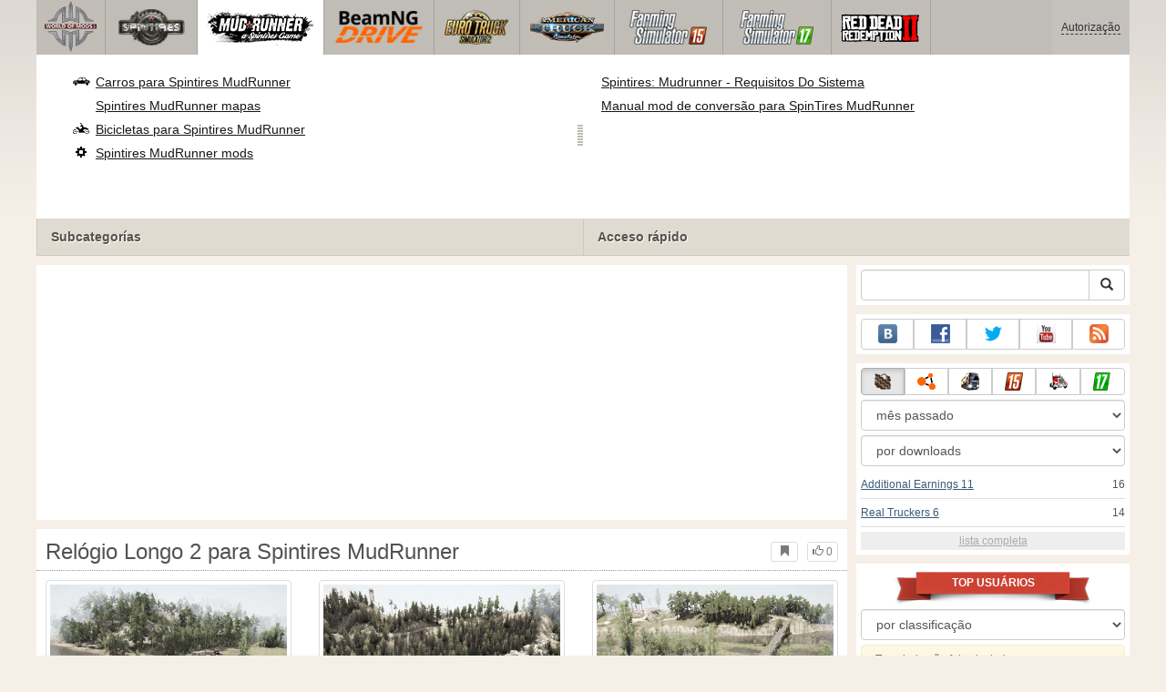

--- FILE ---
content_type: text/html; charset=UTF-8
request_url: https://www.worldofmods.org/spintires-mudrunner/maps/102125-long-watch-2.html
body_size: 15767
content:
<!DOCTYPE html>
<html lang="pt">
    <head>
        <meta charset="utf-8">
        <meta http-equiv="X-UA-Compatible" content="IE=edge">
        <meta name="viewport" content="width=device-width, initial-scale=1">

        <title>Relógio Longo 2 para MudRunner</title>

        <meta name="description" content="Mapas para Spintires MudRunner - Relógio Longo 2 com auto-instalador download gratuito.">
        <meta name="keywords" content="download livre, instalação automática">

        <link rel="canonical" href="https://www.worldofmods.org/spintires-mudrunner/maps/102125-long-watch-2.html" />


        <link rel="search" type="application/opensearchdescription+xml" title="WorldOfMods.org" href="/opensearch.xml">

        <meta property="og:type" content="article" />
        <meta property="og:title" content="Relógio Longo 2 para MudRunner" />
        <meta property="og:description" content="Mapas para Spintires MudRunner - Relógio Longo 2 com auto-instalador download gratuito." />
        <meta property="og:image" content="https://cs2.worldofmods.org/screenshots/0df24/2023-01/og-image/25ee96988462eb1b0b03c714a1f7b34fbc24d0b5/484781-7.jpg" />
        <meta property="og:url" content="https://www.worldofmods.org/spintires-mudrunner/maps/102125-long-watch-2.html" />
        <meta property="og:site_name" content="WorldOfMods.org" />

        <meta property="fb:app_id" content="1461870570707865" />

        <style>
            * {-webkit-box-sizing: border-box;-moz-box-sizing: border-box;box-sizing: border-box;}
            :after, :before {-webkit-box-sizing: border-box;-moz-box-sizing: border-box;box-sizing: border-box;}
            ol, ul {margin-top: 0;margin-bottom: 10px;}
            img{width: auto\9;height: auto;max-width: 100%;vertical-align: middle;border: 0;-ms-interpolation-mode: bicubic;}
            body hr{height:0;border:0;border-top:1px solid #eee;margin:5px 0}
            body address{font-style:normal;margin:0}
            body a{color:#3c5a78;text-decoration:underline}
            body a.btn,body a:hover{text-decoration:none}
            body p{margin:10px 0}
            body h1,body h2,body h3,body h4,body h5,body .h1,body .h2,body .h3,body .h4,body .h5{font-weight:normal;line-height: 1.1;margin:0;}
            .article-body h2, .article-body h3, .article-body h4, .article-body h5 {font-size:18px;display:inline-block;margin:10px 0 5px}
            .overflow-hidden{overflow:hidden}
            .row:after{display:table;content:" ";clear:both}
            .row{margin-right:-15px;margin-left:-15px}.col-lg-1,.col-lg-10,.col-lg-11,.col-lg-12,.col-lg-2,.col-lg-3,.col-lg-4,.col-lg-5,.col-lg-6,.col-lg-7,.col-lg-8,.col-lg-9,.col-md-1,.col-md-10,.col-md-11,.col-md-12,.col-md-2,.col-md-3,.col-md-4,.col-md-5,.col-md-6,.col-md-7,.col-md-8,.col-md-9,.col-sm-1,.col-sm-10,.col-sm-11,.col-sm-12,.col-sm-2,.col-sm-3,.col-sm-4,.col-sm-5,.col-sm-6,.col-sm-7,.col-sm-8,.col-sm-9,.col-xs-1,.col-xs-10,.col-xs-11,.col-xs-12,.col-xs-2,.col-xs-3,.col-xs-4,.col-xs-5,.col-xs-6,.col-xs-7,.col-xs-8,.col-xs-9{position:relative;min-height:1px;padding-right:15px;padding-left:15px}.col-xs-1,.col-xs-10,.col-xs-11,.col-xs-12,.col-xs-2,.col-xs-3,.col-xs-4,.col-xs-5,.col-xs-6,.col-xs-7,.col-xs-8,.col-xs-9{float:left}.col-xs-12{width:100%}.col-xs-11{width:91.66666667%}.col-xs-10{width:83.33333333%}.col-xs-9{width:75%}.col-xs-8{width:66.66666667%}.col-xs-7{width:58.33333333%}.col-xs-6{width:50%}.col-xs-5{width:41.66666667%}.col-xs-4{width:33.33333333%}.col-xs-3{width:25%}.col-xs-2{width:16.66666667%}.col-xs-1{width:8.33333333%}@media (min-width:768px){.col-sm-1,.col-sm-10,.col-sm-11,.col-sm-12,.col-sm-2,.col-sm-3,.col-sm-4,.col-sm-5,.col-sm-6,.col-sm-7,.col-sm-8,.col-sm-9{float:left}.col-sm-12{width:100%}.col-sm-11{width:91.66666667%}.col-sm-10{width:83.33333333%}.col-sm-9{width:75%}.col-sm-8{width:66.66666667%}.col-sm-7{width:58.33333333%}.col-sm-6{width:50%}.col-sm-5{width:41.66666667%}.col-sm-4{width:33.33333333%}.col-sm-3{width:25%}.col-sm-2{width:16.66666667%}.col-sm-1{width:8.33333333%}}@media (min-width:992px){.col-md-1,.col-md-10,.col-md-11,.col-md-12,.col-md-2,.col-md-3,.col-md-4,.col-md-5,.col-md-6,.col-md-7,.col-md-8,.col-md-9{float:left}.col-md-12{width:100%}.col-md-11{width:91.66666667%}.col-md-10{width:83.33333333%}.col-md-9{width:75%}.col-md-8{width:66.66666667%}.col-md-7{width:58.33333333%}.col-md-6{width:50%}.col-md-5{width:41.66666667%}.col-md-4{width:33.33333333%}.col-md-3{width:25%}.col-md-2{width:16.66666667%}.col-md-1{width:8.33333333%}}@media (min-width:1200px){.col-lg-1,.col-lg-10,.col-lg-11,.col-lg-12,.col-lg-2,.col-lg-3,.col-lg-4,.col-lg-5,.col-lg-6,.col-lg-7,.col-lg-8,.col-lg-9{float:left}.col-lg-12{width:100%}.col-lg-11{width:91.66666667%}.col-lg-10{width:83.33333333%}.col-lg-9{width:75%}.col-lg-8{width:66.66666667%}.col-lg-7{width:58.33333333%}.col-lg-6{width:50%}.col-lg-5{width:41.66666667%}.col-lg-4{width:33.33333333%}.col-lg-3{width:25%}.col-lg-2{width:16.66666667%}.col-lg-1{width:8.33333333%}}
            .table{width: 100%;table-layout: fixed;border:0;max-width: 100%;background-color: transparent;border-collapse: collapse;border-spacing: 0;}
            .table td{line-height: 20px;text-align: left;vertical-align: top;border:0;border-top: 1px solid #ddd;}
            .table-condensed td{padding:4px 5px}
            .table-striped tbody>tr:nth-child(odd)>td, .table-striped tbody>tr:nth-child(odd)>th {background-color: #f9f9f9}
            .no-background{background:none!important}
            .no-padding{padding:0!important}
            .no-padding-top{padding-top:0!important}
            .no-padding-bottom{padding-bottom:0!important}
            .no-margin{margin:0!important}
            .no-margin-top{margin-top:0!important}
            .no-margin-bottom{margin-bottom:0!important}
            .margin-top{margin-top:10px!important}
            .margin-bottom{margin-bottom:10px!important}
            .left,.text-left{text-align:left!important}
            .right,.text-right{text-align:right!important}
            .center,.text-center{text-align:center!important}
            .affix {position: fixed !important}
            div.bb-left{margin:0 10px 8px 0;float:left}div.bb-right{margin:0 0 10px 10px;float:right}div.bb-center{margin:0 0 10px 0;text-align:center}
            html{height:100%;background:#f5efe8 url('/static/public/0df24/images/layout/bg-top.png') repeat-x}
            html,body{min-height:100%}
            html>body{margin: 0;font-family: "Helvetica Neue",Helvetica,Arial,sans-serif;font-size: 12px;line-height: 20px;color: #525252;background:none}
            body .container{width:100%;max-width:100%;padding:0;margin:0 auto}
            @media(min-width:1200px){body .container{width:1200px}}
            body .container > header {}
            .wrapper-body{position: relative;}
            .wrapper-body>.container{background:url('/static/public/0df24/images/layout/bg-top.png') repeat-x #f5efe8}
            header .menu {position:relative;width: 1200px;max-width:100%;z-index: 8;}
            header .menu .logo{display:block;position:absolute;z-index:10;border-right:1px solid #a5a29d;padding-right:5px;}
            header .menu .logo span{display:block;height:60px;width:70px;background:url('/static/public/0df24/images/spritesheets/main.png') 0 -395px}
            header .menu .logo:hover{background:#fff}
            header .menu .logo:hover span{background-position-y:-456px}
            header .menu.affix {top:0;height:auto}
            header .menu .main{height:60px;background:#c0bcb6;position:relative;z-index:9;padding-left:76px}
            header .menu .main .toggle {display:inline-block}
            header .menu .main .toggle a {display: block;width: 60px;height: 60px;padding: 20px 10px 0 10px;}
            header .menu .main .toggle a span:after,header .menu .main .toggle a span:before {content: "";position: absolute;left: 0;top: 9px}
            header .menu .main .toggle a span:after {top: 18px}
            header .menu .main .toggle a span {position: relative;display: block}
            header .menu .main .toggle a span,header .menu .main .toggle a span:after,header .menu .main .toggle a span:before {width: 100%;height: 2px;background-color: #fff;-webkit-transition: all .3s;transition: all .3s;-webkit-backface-visibility: hidden;backface-visibility: hidden;-webkit-border-radius: 2px;border-radius: 2px}
            @media(min-width:1200px){header .menu .main .toggle{display:none}}
            header .menu .main li a { color: #18171d; font-size: 14px; }
            header .menu .main>ul{display:block;list-style:none;height:60px;padding:0;}
            header .menu .main>ul>li{z-index: 20;border-right: 1px solid #a5a29d;list-style-type: none;float: left}
            header .menu .main>ul>li.active,header .menu nav>ul>li:hover{background:#fff}
            header .menu .main>ul>li>a {padding:10px;display:inline-block;text-decoration:none}
            header .menu .main>ul>li:hover>a{text-decoration:none}
            header .menu .main>ul>li>a>div {height:40px}
            header .menu .main>ul>li>a>div>span {display:block;text-transform:uppercase;line-height:40px;font-weight:bold}
            header .menu .main>ul>li>div{display: none;position: absolute;top: 60px;background: #fff;border-bottom:1px solid #cfc8bc;padding:10px 20px 20px 20px;margin:0;z-index:1;overflow: hidden;height:221px;left:0;right:0;}
            header .menu .main>ul>li.active>div{display:block}
            header .menu.affix .main>ul>li.active>div{display:none}
            header .menu .main>ul>li:hover>div, header .menu.affix .main>ul>li.active:hover>div{display:block;z-index:2}
            header .menu .main>ul>li>div>div{float:left;position:relative;height:190px;padding:10px 10px 20px 20px;}
            header .menu .main>ul>li>div>div>ul{vertical-align: top;box-sizing: border-box;margin: 0;padding: 0;float: left;list-style-type: none;}
            header .menu .main>ul>li>div>div>ul>li{vertical-align:middle;padding:0 5px 5px 0;}
            header .menu .main>ul>li>div>div>ul>li>a{text-decoration:underline}
            header .menu .main>ul>li>div>div>ul>li>a:hover{text-decoration:none}
            header .menu .main>ul>li>div>div>ul>li.active>a{text-decoration:none;font-weight:bold;}
            header .menu .main .section-name {height: 40px;margin: 0 -21px -20px 0;background: #e0dad1!important;float: none;position: absolute;right: 0;left: 0;bottom: 0;padding: 10px 0 10px 15px;border-left: 1px solid #cfc8bc!important;color: #57534b;font-weight: bold;font-size: 14px;text-shadow: 1px 1px 1px #fff;-moz-text-shadow: 1px 1px 1px #fff;-webkit-text-shadow: 1px 1px 1px #fff;}
            header .menu .main .section-name.first{margin-left:-20px}
            @media(max-width:1199px){
                header .menu{height:auto!important}
                header .menu .main > ul{display:none}
            }
            header .menu .main>ul>li.farming-simulator-2015>div>div,
            header .menu .main>ul>li.farming-simulator-2017>div>div,
            header .menu .main>ul>li.farming-simulator-2019>div>div {
                padding-top: 5px
            }
            header .menu .main>ul>li.farming-simulator-2015 ul li,
            header .menu .main>ul>li.farming-simulator-2017 ul li,
            header .menu .main>ul>li.farming-simulator-2019 ul li {
                line-height: 18px
            }
            header .menu .main>ul>li.farming-simulator-2015 ul li a,
            header .menu .main>ul>li.farming-simulator-2017 ul li a,
            header .menu .main>ul>li.farming-simulator-2019 ul li a{
                font-size: 12px
            }
            header .menu .user {position: absolute;top: 0;right: 0;height: 60px;padding: 10px;line-height: 40px;z-index:10;background: #c5c2be;}
            header .menu .user a{text-decoration:none}
            header .menu .user .username {color:#333;white-space:nowrap;max-width:65px;overflow:hidden}
            header .menu .user .username span {border-bottom:1px dashed #333}
            header .menu .user .username:hover span {border:none}
            header .menu .user .dropdown-menu a{text-decoration:none;padding:3px 10px}
            header .menu .user .dropdown-menu a span{text-decoration:underline;margin-left:5px}
            header .menu .user .dropdown-menu a:hover span{text-decoration:none}
            header .menu .user ul {line-height: normal;}
            .container>footer{font-size:12px;max-width:100%;overflow:hidden}
            .container>footer .languages{margin: 10px 0;padding: 0}
            .container>footer .languages li{display:inline-block;list-style:none;margin-right:10px}
            .container>footer .counter{margin:5px 0 0 5px;float:right}
            .container>footer p{margin:10px 0}
            main{display:block}
            .columns{display:table;table-layout:fixed;width:100%;margin-bottom:20px}
            .columns .column{display:table-cell;vertical-align:top}
            .columns .column-logo{width:195px}
            .columns .column-sidebar-right{width: 310px; padding: 10px 0 10px 10px;}
            .columns .column-sidebar-right .banner{margin-top:10px;}
            @media(max-width:991px){.columns .column-sidebar-right{display:none}}
            .column-center .banner{margin-top:10px;background:#fff;width:100%;max-width:100%;display:block;overflow: hidden;text-align:center}
            @media(min-width:992px){.column-center .banner .wrapper{max-width:728px}}
            @media(min-width:1157px){.column-center .banner .wrapper{max-width:900px}}
            article {max-width:100%;overflow: hidden}
            article header, aside header {margin-bottom:10px}
            article header h1 {margin:0;font-size:24px;line-height:40px;font-weight:normal}
            article header button{float:right;display:block;height:22px;min-width:30px;margin:9px 10px 0 0}
            article header button:first-of-type{margin-right:0}
            .overflow-gradient{overflow: hidden;white-space: nowrap;position: relative;display: block;text-align: left;}
            .overflow-gradient:after{content: "";pointer-events: none;position: absolute;width: 50px;height: 100%;top: 0;right: 0;background: url([data-uri]);background: -moz-linear-gradient(left,rgba(255,255,255,0) 0,rgba(255,255,255,1) 100%);background: -webkit-gradient(linear,left top,right top,color-stop(0,rgba(255,255,255,0)),color-stop(100%,rgba(255,255,255,1)));background: -webkit-linear-gradient(left,rgba(255,255,255,0) 0,rgba(255,255,255,1) 100%);background: -o-linear-gradient(left,rgba(255,255,255,0) 0,rgba(255,255,255,1) 100%);background: -ms-linear-gradient(left,rgba(255,255,255,0) 0,rgba(255,255,255,1) 100%);background: linear-gradient(to right,rgba(255,255,255,0) 0,rgba(255,255,255,1) 100%);filter: progid:DXImageTransform.Microsoft.gradient(startColorstr='#00ffffff',endColorstr='#ffffff',GradientType=1);}
            header.tearable:after{content:"";margin:0 -10px;border-bottom:1px dotted #999;display:block;}
            .content-block {background:#fff;padding:5px 10px;margin-top:10px}
            .content-block header h2 {margin: 0;font-size: 18px;line-height: 35px;font-weight: normal}
            .sideblock .content-block{padding:5px}
            a.thumbnail{display: block;padding: 4px;margin-bottom: 10px;line-height: 1.42857143;background-color: #fff;border: 1px solid #ddd;border-radius: 4px;-webkit-transition: border .2s ease-in-out;-o-transition: border .2s ease-in-out;transition: border .2s ease-in-out;}
            section.gallery{text-align: center}
            footer.posted{margin-bottom:10px}
            #mod .parameters .value{display: inline-block;margin-right: 10px;vertical-align: middle;line-height: 10px;}
            #mod .parameters .value a {display: inline-block}
            #mod .parameters .value .color{width:16px;height:16px;display:inline-block;border: 1px solid #ddd}
            #mod .gallery > .row > div:nth-child(3n+1) {clear:both}
            #mod .links {margin-top:10px}
            #mod .links .mod-download {height: 60px;background: #006dcc;color: #fff;max-width: 100%;overflow: hidden;}
            #mod .links .mod-download button {display:none;height: 60px;}
            #mod .links .mod-download ul {display: inline-block;padding: 0;margin: 0;}
            #mod .links .mod-download ul li {list-style-type: none;display: inline-block;}
            #mod .links .mod-download>a {line-height: 38px;}
            #mod .links .mod-download a { padding: 10px; display: inline-block; color: #fff}
            #mod .links .mod-download-zip {margin-top:5px}
            #mod .links .mod-download-zip a { display: inline-block; text-decoration: none; border-bottom: 1px dashed; line-height: 16px;}
            #mod .counters {margin-top:10px}
            #old-comments-block header a {padding:5px 10px}
            #old-comments-block .old-comments{max-height: 450px;overflow-y: auto;overflow-x: hidden;padding: 20px 10px 0;margin: 0 -10px;}
            #old-comments-block .comment{position:relative;border-top: 1px solid #eee;margin-bottom: 20px;padding-top:20px;}
            #old-comments-block .comment.comment-reply{margin-left:10%}
            #old-comments-block .comment:first-child{border:none}
            #old-comments-block .comment-author, #old-comments-block .comment-date {display: inline-block;padding: 0 5px;background: #fff;border: 1px solid #ccc;position: absolute;}
            #old-comments-block .comment-author{top: 10px;left: 10px;}
            #old-comments-block .comment-date {bottom: -10px;right: 10px;}
            #profile .user-mods .counters{padding-bottom:10px;padding-top:10px;margin-bottom:10px;border-bottom:1px solid #ccc;}
            #profile .user-mods .counters .counter{display:inline-block;}
            footer.social{margin:10px 0 0}
            footer.social .addthis_toolbox{display:inline-block}
            nav.similar .thumbnail, nav.cross-block .thumbnail {margin:0}
            nav.similar .caption, nav.cross-block .caption {display: block;margin:5px 0 8px 0;max-height: 20px;overflow: hidden;}
            nav.filters{max-width:100%;overflow:hidden}
            nav.filters .tab-content{background: #fff;border: 1px solid #ddd;border-top: none;padding: 10px;position: relative;}
            nav.filters .tab-pane{display:none;max-height:140px;overflow:hidden;}
            nav.filters .tab-pane:after{display: block;content: " ";width: 100%;position: absolute;height: 100%;top: 0;background: #fff url('/static/public/0df24/images/layout/loading-wide.gif') no-repeat center;}
            nav.filters .tab-pane.active{display:block}
            nav.filters .nav {list-style: none;display: block;padding: 0;margin: 0;height: 39px;}
            nav.filters .nav li{display: inline-block;}
            nav.filters .nav li.pull-right{float:right}
            nav.filters .nav li a{display: block;padding: 10px 15px;margin-bottom:-1px}
            nav.filters .nav li.active a{background: #fff;border: 1px solid #ddd;border-bottom-color: #fff;}
            nav.filters .nav li:last-child a{margin-right:0}
            nav.filters sup {margin-right: 5px;position: relative;font-size: 75%;top: -.5em;vertical-align: baseline;}
            nav.filters .form-group {min-height:32px; margin: 0 0 15px;}
            nav.filters .form-group .checkbox {margin-top:5px}
            nav.filters .form-group .input-group-btn {width:auto}
            nav.filters .form-group label {text-align:left!important;font-weight:normal}
            nav.filters .filter-list-values>div{display:table;table-layout:fixed;border:0;width:100%}
            nav.filters .filter-list-values>div>div{display:table-cell;padding:0 5px;border-right:1px solid #ddd}
            nav.filters .filter-list-values>div>div:last-child{border:0}
            nav.filters .filter-list-values>div>div span{display:block}
            nav.filters .filter-list-values>div>div span a, nav.filters .filter-list-values>div>div span strong{margin-right:25px;}
            nav.filters .filter-list-values>div>div span sup{font-size: 100%;top: -10px;float: right;}
            nav.filters .filter-inline-values>div>div span{display:inline-block;margin-right:20px}
            nav.filters .filter-inline-values>div>div span sup{display: none}
            nav.filters .filter-inline-values>div>div {display: inline}
            nav.filters .filter-inline-values .overflow-gradient{display:inline-block;overflow:visible;}
            nav.filters .filter-inline-values .overflow-gradient:after{display:none}
            nav.filters .filter-collapsed-values{max-height:140px;overflow:hidden;margin-bottom:20px}
            nav.filters .form-actions{ padding: 19px 20px 20px; margin-top: 10px; background-color: #f5f5f5; border-top: 1px solid #e5e5e5;}
            nav.filters .minicolors.minicolors-focus {z-index:5}
            nav.filters .minicolors .minicolors-swatch {max-width:38px}
            @media(max-width:768px){nav.filters ul.nav, nav.filters div.tab-content {display: none}}
            #filter-custom .typeahead {right:15px;}
            .catalog>.row{margin:0 -5px}
            .catalog>.row>div{margin:0;padding:0 5px}
            .catalog>.col-sm-6>.banner{height:346.05px}
            @media(max-width:768px){.catalog>.col-sm-6>.banner{height:346.05px}}
            .catalog-content{background: #fff;margin-top: 10px;}
            .catalog-content header{margin: 10px;}
            .catalog-content header button{margin: -1px 0 0 10px;position: relative;padding-left: 20px;}
            .catalog-content header button i{position: absolute;left: 8px;top: 4px;}
            .catalog-content header h3{margin:0}
            .catalog-content header h3 a{font-size: 18px;color: #000;}
            .catalog-content .catalog-content-body {height:247px;overflow:hidden;padding: 0 10px;position: relative;}
            .catalog-content .catalog-content-body:after {content: '';pointer-events: none;position: absolute;height: 50px;bottom: 0;left: 0;right: 0;background: url([data-uri]);background: -moz-linear-gradient(top,rgba(255,255,255,0) 0,rgba(255,255,255,1) 100%);background: -webkit-gradient(linear,left top,left bottom,color-stop(0,rgba(255,255,255,0)),color-stop(100%,rgba(255,255,255,1)));background: -webkit-linear-gradient(top,rgba(255,255,255,0) 0,rgba(255,255,255,1) 100%);background: -o-linear-gradient(top,rgba(255,255,255,0) 0,rgba(255,255,255,1) 100%);background: -ms-linear-gradient(top,rgba(255,255,255,0) 0,rgba(255,255,255,1) 100%);background: linear-gradient(to bottom,rgba(255,255,255,0) 0,rgba(255,255,255,1) 100%);filter: progid:DXImageTransform.Microsoft.gradient(startColorstr='#00ffffff',endColorstr='#ffffff',GradientType=0);}
            .catalog-content .catalog-content-media{display:block;position:relative}
            .catalog-content .catalog-content-media i{position:absolute;top:10px;right:10px;font-size:40px;color:#fff;opacity:.75}
            .catalog-content .catalog-content-media i:hover{opacity:1}
            .catalog-content .catalog-content-media img{width:100%;height:auto}
            .catalog-content footer{padding:5px 10px}
            .catalog-content footer .row:first-of-type{margin-bottom: 5px}
            .catalog-content footer .counter{padding: 0 5px; line-height: 20px; display: inline-block; border: 1px solid #ccc; border-radius: 3px; -moz-border-radius: 3px;-webkit-border-radius: 3px;vertical-align: middle;margin-left: 2px;position: relative;}
            .catalog-pagination{text-align: center;margin-top:10px}
            .catalog-pagination .pagination{text-align: center;margin: 10px 0;}
            .news-widget>.row{margin:0 -10px}
            .news-widget>.row>div{padding:0 5px;margin:0}
            .news-widget .carousel-inner{text-align:center;line-height:0;max-height:245px;overflow-y:hidden}
            @media(max-width:768px){.news-widget .carousel-inner{margin-bottom:10px;max-height:270px}}
            .news-widget .carousel-inner>.item{line-height:20px}
            .news-widget .carousel-inner>.active{display:inline-block}
            .news-widget .carousel-caption{left: 10px;bottom: 10px;right: auto;margin-right: 10px;padding: 5px 10px;background:#333;background:rgba(0,0,0,0.75)}
            .news-widget .carousel-caption p{margin:0}
            .news-widget .carousel-caption p a{color:#fff}
            .news-widget .carousel-control{width: 60px;height: 60px;top: 40%;-webkit-border-radius: 30px;-moz-border-radius: 30px;border-radius: 30px;background: #000; font-size: 30px;position:absolute;opacity:.3}
            .news-widget .carousel-control.left{left:10px}
            .news-widget .carousel-control.right{right:10px}
            .news-widget .carousel-control:hover,.news-widget .carousel-control:focus{opacity:.9}
            .news-widget .carousel-control span{top: 23px;display: inline-block;left: 25px;}
            .news-widget .carousel-control.right span{top: 23px;display: inline-block;left: 15px;}
            .news-widget .last-intros{position:relative}
            .news-widget .last-intros ul{padding: 0;list-style: none;margin: 0}
            .news-widget .last-intros ul li{display: table; width: 100%; table-layout: fixed; border-bottom: 1px solid #ddd; margin-bottom: 5px; padding-bottom: 5px;}
            .news-widget .last-intros ul li div{display: table-cell;vertical-align: top;}
            .news-widget .last-intros ul li div.miniature{padding-right: 10px;width: 125px;}
            .news-widget .last-intros ul li div.miniature a{display: block;}
            .news-widget .last-intros ul li p{margin: 0;line-height: 17px;}
            .news-widget .last-intros ul li:last-of-type{margin:0;border:none;padding:0}
            .news-widget .last-intros .view-all{position: absolute;bottom: 0;right: 0;border: 1px solid #ccc;padding: 0 10px;background: #eee;}
            #search-form label{text-align:left!important;font-weight:normal;}
            #search-form .form-actions{ padding: 19px 20px 20px; margin-top: 10px; background-color: #f5f5f5; border-top: 1px solid #e5e5e5;}
            .sideblock.search .content-block, .sideblock.social-links .content-block {height:44px}
            .social-links .btn {padding: 5px 0;line-height: 12px;}
            .social-links a i{display:inline-block;width:21px;height:21px}
            .neighbors div.row{margin:0 -5px 10px}
            .neighbors div.row:last-of-type{margin-bottom:5px}
            .neighbors div.row>div{display: table; table-layout: fixed;padding: 0 5px;}
            .neighbors div.row>div>div{display: table-cell;vertical-align: top;}
            .neighbors div.miniature{padding-right: 10px;width: 130px;}
            .neighbors div.miniature a{display: block;}
            .neighbors p{margin: 0;line-height: 17px;}
            #chart-mods .content-block, #chart-users .content-block{margin:0}
            #chart-mods .content-block>div, #chart-users .content-block>div{margin-bottom:5px}
            #chart-mods .btn i{height: 22px;}
            #chart-mods nav ul, #chart-users nav ul{padding: 0;list-style-type: none;margin:0}
            #chart-mods nav ul li, #chart-users nav ul li{padding: 5px 0;display: block;border-bottom: 1px solid #ddd;}
            #chart-mods nav ul li.more, #chart-users nav ul li.more{padding:0;border:none}
            #chart-mods nav ul li.more a, #chart-users nav ul li.more a{text-align: center;display: block;background: #eee;margin-top: 5px;color: #aaa;}
            #chart-mods, #chart-users {margin-top:10px}
            #chart-users .header {text-align: center;height:40px}
            #chart-users div.position {display:inline-block}
            #chart-mods .alert, #chart-users .alert {padding: 5px 15px;margin:0}
            form .oauth-links a{margin-right:5px}
            .scroller-top{width:40px;height:100%;opacity:.3;position:fixed;top:0;left:0;display:none;font-weight:700;font-size:25px;text-decoration:none;background:#ccc;vertical-align:top;text-align:center;padding-top:10px;}
            .scroller-top:hover{opacity:1}
        </style>
        <script async src="https://www.googletagmanager.com/gtag/js?id=UA-48155205-1"></script>
        <script>
            window.dataLayer = window.dataLayer || [];
            function gtag(){dataLayer.push(arguments);}
            gtag('js', new Date());

            gtag('config', 'UA-48155205-1');
        </script>
    </head>
    <body class="background">
        <script async src="//pagead2.googlesyndication.com/pagead/js/adsbygoogle.js"></script>
        <div style="display: none;" class="outer-wrapper">
            <div class="container">
            </div>
        </div>
        <div class="wrapper-body" id="wrapper-body">
            <div class="container">
                <header>
                    <div class="menu">
                        <a href="/" class="logo"><span></span></a>
<nav role="navigation" class="user" data-source="/cabinet/session/menu/">
    <div class="loading">...</div>
</nav>
<script type="text/x-tmpl" id="tmpl-session-menu">
    <a href="/cabinet/session/start/" data-action="session-start">
        <div class="username">
            <span>Autorização</span>
        </div>
    </a>
</script>
<script type="text/x-tmpl" id="tmpl-modal-session-start">
    <div class="modal-dialog" role="document">
        <div class="modal-content">
            <form class="form-horizontal" method="post" action="/cabinet/session/start/">
                <div class="modal-header">
                    <button type="button" class="close" data-dismiss="modal" aria-label="Close"><span aria-hidden="true">&times;</span></button>
                    <h4 class="modal-title">Autorização</h4>
                </div>
                <div class="modal-body">
                    <div class="form-group">
                        <label for="userName" class="col-sm-4 control-label">Nome de Usuário</label>
                        <div class="col-sm-8">
                            <input type="text" name="user[name]" id="userName" class="form-control" maxlength="24" />
                        </div>
                    </div>
                    <div class="form-group">
                        <label for="userPassword" class="col-sm-4 control-label">Senha</label>
                        <div class="col-sm-8">
                            <input type="password" name="user[password]" id="userPassword" class="form-control" maxlength="50" />
                        </div>
                    </div>
                </div>
                <div class="modal-footer">
                    <div class="pull-left oauth-links">
                        <a href="/cabinet/oauth/link/facebook/"><i class="spritesheet-main spritesheet-main-default-oauth spritesheet-main-default-oauth-facebook">&nbsp;</i></a>
                        <a href="/cabinet/oauth/link/google/"><i class="spritesheet-main spritesheet-main-default-oauth spritesheet-main-default-oauth-google">&nbsp;</i></a>
                        <a href="/cabinet/oauth/link/twitter/"><i class="spritesheet-main spritesheet-main-default-oauth spritesheet-main-default-oauth-twitter">&nbsp;</i></a>
                        <a href="/cabinet/oauth/link/vk/"><i class="spritesheet-main spritesheet-main-default-oauth spritesheet-main-default-oauth-vk">&nbsp;</i></a>
                        <a href="/cabinet/oauth/link/yandex/"><i class="spritesheet-main spritesheet-main-default-oauth spritesheet-main-default-oauth-yandex">&nbsp;</i></a>
                        <a href="/cabinet/oauth/link/mailru/"><i class="spritesheet-main spritesheet-main-default-oauth spritesheet-main-default-oauth-mailru">&nbsp;</i></a>
                        <a href="/cabinet/oauth/link/steam/"><i class="spritesheet-main spritesheet-main-default-oauth spritesheet-main-default-oauth-steam">&nbsp;</i></a>
                    </div>
                    <button type="submit" class="btn btn-sm btn-success">Entrar</button>
                    <a href="/cabinet/user/register/" class="btn btn-sm btn-default">Registrar</a>
                    <a href="/cabinet/user/amnesia/">Esqueceu sua senha?</a>
                </div>
            </form>
        </div>
    </div>
</script>
<style>
    header .menu{height:281px}
</style>
<nav role="navigation" class="main">
    <div class="toggle" data-action="mmenu">
        <a href="#">
            <span></span>
        </a>
    </div>
    <ul>
        <li class="spin-tires">
            <a href="/spin-tires/" title="">
                <div><span>spin-tires</span></div>
            </a>
            <div class="submenu">
<div style="width: 35%">
    <ul>
        <li>
            <a href="/spin-tires/download/" class="oicon oicon-program" title="Baixar de Spin Tires">Baixar de Spin Tires</a>
        </li>
        <li>
            <a href="/spin-tires/cars/" class="oicon oicon-car" title="Baixar de carros para Spin Tires">Carros para Spin Tires</a>
        </li>
        <li>
            <a href="/spin-tires/maps/" class="oicon oicon-maps" title="Baixar Spin Tires mapas">Spin Tires mapas</a>
        </li>
        <li>
            <a href="/spin-tires/bikes/" class="oicon oicon-bike" title="Baixar Spin Tires bicicletas">Bicicletas para Spin Tires</a>
        </li>
        <li>
            <a href="/spin-tires/mods/" class="oicon oicon-mod" title="Baixar Spin Tires mods">Spin Tires mods</a>
        </li>
    </ul>
    <div class="section-name first">Subcategorías</div>
</div>
<div style="width: 65%">
    <ul style="width: 50%">
        <li>
            <a href="/spin-tires/wiki/10-what-are-the-goals-and-what-to-do-in-spin-tires.html" title="Quais são os objetivos eo que fazer em Spin Tires?">Quais são as metas em Spin Tires?</a>
        </li>
        <li>
            <a href="/spin-tires/wiki/13-controls.html" title="Spin Tires 2014 controles">Spin Tires 2014 controles</a>
        </li>
        <li>
            <a href="/spin-tires/wiki/11-spin-tires-2014-black-screen-what-to-do.html" title="Spin Tires - Problema de tela preta">Como corrigir problema de tela preta?</a>
        </li>
        <li>
            <a href="/spin-tires/wiki/8-how-to-play-online-in-spintires-2014.html" title="Como jogar Spin Tires 2014 em linha">Spin Tires 2014 em linha</a>
        </li>
        <li>
            <a href="/spin-tires/mods/281-clear-cache-v10.html" title="Baixar Clear Cache para Spin Tires">Baixar Clear Cache</a>
        </li>
    </ul>
    <ul style="width: 40%">
        <li>
            <a href="/spin-tires/wiki/12-achievements-in-spin-tires-2014.html" title="Realizações de jogos em Spin Tires 2014">Spin Tires 2014 conquistas</a>
        </li>
        <li>
            <a href="/spin-tires/wiki/54-spintires-modding-guide.html" title="Instruções detalhadas para a criação de SpinTires mods">SpinTires mod criação de guia de</a>
        </li>
        <li>
            <a href="/spin-tires/wiki/9-how-to-install-mods-on-spin-tires.html" title="Como instalar mods no Spin Tires?">Como instalar Spin Tires mods</a>
        </li>
    </ul>
    <div class="section-name">Acceso rápido</div>
</div>            </div>
        </li>
        <li class="spintires-mudrunner active">
            <a href="/spintires-mudrunner/" title="">
                <div><span>spintires-mudrunner</span></div>
            </a>
            <div class="submenu">
<div style="width: 50%">
    <ul>
        <li>
            <a href="/spintires-mudrunner/cars/" class="oicon oicon-car" title="Baixar de carros para Spintires MudRunner">Carros para Spintires MudRunner</a>
        </li>
        <li>
            <a href="/spintires-mudrunner/maps/" class="oicon oicon-maps" title="Baixar Spintires MudRunner mapas">Spintires MudRunner mapas</a>
        </li>
        <li>
            <a href="/spintires-mudrunner/bikes/" class="oicon oicon-bike" title="Baixar Spintires MudRunner bicicletas">Bicicletas para Spintires MudRunner</a>
        </li>
        <li>
            <a href="/spintires-mudrunner/mods/" class="oicon oicon-mod" title="Baixar Spintires MudRunner mods">Spintires MudRunner mods</a>
        </li>
    </ul>
    <div class="section-name first">Subcategorías</div>
</div>
<div style="width: 50%">
    <ul style="width: 100%">
        <li>
            <a href="/spintires-mudrunner/faq/215-system-requirements.html" title="Spintires Mudrunner Requisitos Do Sistema?">Spintires: Mudrunner - Requisitos Do Sistema</a>
        </li>
        <li>
            <a href="/spintires-mudrunner/faq/216-manual-convert-spintires-mods.html" title="A configuração de mods para Spintires Mudrunner, instalação de mods">Manual mod de conversão para SpinTires MudRunner</a>
        </li>
    </ul>
    <div class="section-name">Acceso rápido</div>
</div>            </div>
        </li>
        <li class="beamng">
            <a href="/beamng/" title="">
                <div><span>beamng</span></div>
            </a>
            <div class="submenu">
<div style="width:37%;">
    <ul>
        <li>
            <a href="/beamng/cars/" title="Veículos para BeamNG Drive">Veículos</a>
        </li>
        <li>
            <a href="/beamng/bikes/" title="Motos para BeamNG Drive">Motos</a>
        </li>
        <li>
            <a href="/beamng/planes/" title="Mapas para BeamNG Drives">Aviões</a>
        </li>
        <li>
            <a href="/beamng/maps/" title="Mapas para BeamNG Drives">Mapas</a>
        </li>
        <li>
            <a href="/beamng/mods/" title="Mods para BeamNG Drive">Mods</a>
        </li>
    </ul>
    <div class="section-name first">Subcategorías</div>
</div>
<div style="width:63%;">
    <ul style="width: 55%">
        <li>
            <a href="/beamng/wiki/3-features-beamng-drive.html" title="Características BeamNG Drive">Características BeamNG Drive</a>
        </li>
        <li>
            <a href="/beamng/wiki/14-system-requirements.html" title="Requisitos de sistema BeamNG Unidade: mínimos e recomendados">Requisitos de sistema BeamNG Unidade</a>
        </li>
        <li>
            <a href="/beamng/wiki/15-where-to-buy.html" title="Onde comprar BeamNG Unidade? - Ativar a chave BeamNG Unidade no Steam">Onde comprar BeamNG Unidade?</a>
        </li>
        <li>
            <a href="/beamng/wiki/4-installation-instructions-beamng-drive.html" title="Instruções de instalação BeamNG Drive">Instruções de instalação BeamNG Drive</a>
        </li>
        <li>
            <a href="/beamng/wiki/1-beamng-controls.html" title="Controle o BeamNG Drive jogo: atalhos de teclado">Controle o BeamNG Drive jogo</a>
        </li>
        <li>
            <a href="/beamng/wiki/5-eliminating-lags-in-beamng-drive.html" title="Eliminando defasagens em BeamNG Drive">Eliminando defasagens em BeamNG Drive</a>
        </li>
    </ul>
    <ul>
        <li>
            <a href="/beamng/wiki/6-the-truth-about-playing-beamng-drive-online.html" title="A verdade sobre o jogo de BeamNG Drive online">BeamNG Drive online</a>
        </li>
        <li>
            <a href="/beamng/wiki/2-mod-install.html" title="Mods instalação em BeamNG Drive: carros e mapas">Mods instalação em BeamNG Drive</a>
        </li>
        <li>
            <a href="/beamng/wiki/7-adding-bots-beamng-drive.html" title="Adicionar bots BeamNG Drive">Adicionar bots BeamNG Drive</a>
        </li>
    </ul>
    <div class="section-name">Acceso rápido</div>
</div>            </div>
        </li>
        <li class="euro-truck-simulator-2">
            <a href="/euro-truck-simulator-2/" title="">
                <div><span>ets-2</span></div>
            </a>
            <div class="submenu">
<div style="width:45%;">
    <ul>
        <li>
            <a href="/euro-truck-simulator-2/cars/" title="Euro Truck Simulator 2 caminhões e carros">Caminhões e outros veículos</a>
        </li>
        <li>
            <a href="/euro-truck-simulator-2/maps/" title="Baixe Euro Truck Simulator 2 mapas">Novos mapas</a>
        </li>
        <li>
            <a href="/euro-truck-simulator-2/mods/" title="Baixe Euro Truck Simulator 2 mods">Mods</a>
        </li>
        <li>
            <a href="/euro-truck-simulator-2/patches/" title="Download de patches para Euro Truck Simulator 2">Patches</a>
        </li>
        <li>
            <a href="/euro-truck-simulator-2/trailers/" title="Baixe Euro Truck Simulator 2 trailers">Trailers</a>
        </li>
        <li>
            <a href="/euro-truck-simulator-2/interiors/" title="Nova Euro Truck Simulator 2 interiores caminhão">Interiores caminhão</a>
        </li>
    </ul>
    <div class="section-name first">Subcategorias</div>
</div>
<div style="width:55%;">
    <ul>
        <li>
            <a href="/euro-truck-simulator-2/trainer.html" title="Baixe Euro Truck Simulator 2 trainer"> Euro Truck Simulator 2 trainer</a>
        </li>
        <li>
            <a href="/euro-truck-simulator-2/how-to-install-mods.html" title="Euro Truck Simulator 2 instalação mod">Como instalar o Euro Truck Simulator 2 mods</a>
        </li>
        <li>
            <a href="/euro-truck-simulator-2/multiplayer.html" title="Como jogar Euro Truck Simulator 2 online">ETS 2 multiplayer</a>
        </li>
        <li>
            <a href="/euro-truck-simulator-2/money.html" title="Uma maneira fácil de obter Euro Truck Simulator 2 dinheiro">Como obter um monte de dinheiro no ETS 2</a>
        </li>
    </ul>
    <div class="section-name">Informação útil</div>
</div>            </div>
        </li>
        <li class="american-truck-simulator">
            <a href="/american-truck-simulator/" title="">
                <div><span>ats</span></div>
            </a>
            <div class="submenu">
<div style="width:55%;">
    <ul style="width:55%">
        <li>
            <a href="/american-truck-simulator/cars/" title="Caminhões para American Truck Simulator">Caminhões e outros transportes</a>
        </li>
        <li>
            <a href="/american-truck-simulator/tuning-parts/" title="Peças de reposição e ajuste para a American Truck Simulator download novo ATS peças de ajuste">Tuning parts</a>
        </li>
        <li>
            <a href="/american-truck-simulator/trailers/" title="American Truck Simulator reboques - download ATS trailer mods">Reboques</a>
        </li>
        <li>
            <a href="/american-truck-simulator/interiors/" title="American Truck Simulator interiores - download de interiores para o ATS">Os interiores dos caminhões</a>
        </li>
        <li>
            <a href="/american-truck-simulator/skins-and-paint-jobs/" title="Máscaras e pinturas para a American Truck Simulator">Peles e tintas para ATS</a>
        </li>
    </ul>
    <ul>
        <li>
            <a href="/american-truck-simulator/mods/" title="Download American Truck Simulator mods">ATS mods</a>
        </li>
        <li>
            <a href="/american-truck-simulator/maps/" title="Baixar os mapas para o American Truck Simulator">Novos mapas ATS</a>
        </li>
        <li>
            <a href="/american-truck-simulator/news/" title="Notícias frescas sobre o American Truck Simulator">Últimas notícias</a>
        </li>
    </ul>
    <div class="section-name first">Subcategorías</div>
</div>
<div style="width:45%;">
    <ul>
        <li>
            <a href="/american-truck-simulator/faq/" title="Dicas e sugestões sobre o jogo American Truck Simulator">Dicas e sugestões American Truck Simulator</a>
        </li>
        <li>
            <a href="/american-truck-simulator/cheats.html" title="Baixar os melhores cheats para American Truck Simulator">Dinheiro cheats para ATS</a>
        </li>
        <li>
            <a href="/american-truck-simulator/trainer.html" title="Download de trainers para a American Truck Simulator">American Truck Simulator trainers</a>
        </li>
    </ul>
    <div class="section-name">Informação útil</div>
</div>            </div>
        </li>
        <li class="farming-simulator-2015">
            <a href="/farming-simulator-2015/" title="">
                <div><span>fs-2015</span></div>
            </a>
            <div class="submenu">
<div style="width: 100%">
    <ul style="width:19%;">
        <li>
            <a href="/farming-simulator-2015/tractors/" title="Download de tractores para Farming Simulator 2015">Tratores</a>
        </li>
        <li>
            <a href="/farming-simulator-2015/harvesters/" title="Download ceifeiros Farming Simulator 2015">Ceifeiras</a>
        </li>
        <li>
            <a href="/farming-simulator-2015/windrowers/" title="Download windrowers para Farming Simulator 2015">Gadanheiras-fileira</a>
        </li>
        <li>
            <a href="/farming-simulator-2015/cultivators/" title="Download cultivadores para Farming Simulator 2015">Cultivadores</a>
        </li>
        <li>
            <a href="/farming-simulator-2015/headers/" title="Baixar cabeçalhos para Farming Simulator 2015">Barras de corte</a>
        </li>
        <li>
            <a href="/farming-simulator-2015/sowing-machines/" title="Download semeadura máquinas para Farming Simulator 2015">Semeadeiras</a>
        </li>
        <li>
            <a href="/farming-simulator-2015/beet-harvesting/" title="Baixar colheita de beterraba para Farming Simulator 2015">Colher beterrabas</a>
        </li>
    </ul>
    <ul style="width:22%;">
        <li>
            <a href="/farming-simulator-2015/tippers/" title="Download basculantes para Farming Simulator 2015">Atrelados basculantes</a>
        </li>
        <li>
            <a href="/farming-simulator-2015/auger-wagons/" title="Download trado vagões para Farming Simulator 2015">Atrelados autocarregadores</a>
        </li>
        <li>
            <a href="/farming-simulator-2015/slurry-tanks/" title="Download tanques de chorume para Farming Simulator 2015">Tanques de fertilizante</a>
        </li>
        <li>
            <a href="/farming-simulator-2015/loading-wagons/" title="Download de carregamento de vagões para o Farming Simulator 2015">Carregadores</a>
        </li>
        <li>
            <a href="/farming-simulator-2015/forestry-equipment/" title="Download equipamento de silvicultura para Farming Simulator 2015">Equipamento de silvicultura</a>
        </li>
        <li>
            <a href="/farming-simulator-2015/wheel-loaders/" title="Download pás carregadoras para Farming Simulator 2015">Pás carregadoras</a>
        </li>
        <li>
            <a href="/farming-simulator-2015/front-loaders/" title="Download de carregadores frontais para Farming Simulator 2015">Carregadores frontais</a>
        </li>
    </ul>
    <ul style="width:23%;">
        <li>
            <a href="/farming-simulator-2015/header-trailers/" title="Download barras de corte atreladas para Farming Simulator 2015">Barras de corte atreladas</a>
        </li>
        <li>
            <a href="/farming-simulator-2015/manure-spreaders/" title="Download espalhadores de estrume para Farming Simulator 2015">Adubadoras</a>
        </li>
        <li>
            <a href="/farming-simulator-2015/dollys/" title="Download de reboques para Farming Simulator 2015">Reboques</a>
        </li>
        <li>
            <a href="/farming-simulator-2015/fertilizer-spreaders/" title="Download pulverizadores de fertilizante para Farming Simulator 2015">Pulverizadores de fertilizante</a>
        </li>
        <li>
            <a href="/farming-simulator-2015/feeding-technology/" title="Download tecnologia de alimentação para Farming Simulator 2015">Tecnologia de alimentação</a>
        </li>
        <li>
            <a href="/farming-simulator-2015/baling-technology/" title="Download tecnologia de fardos para Farming Simulator 2015">Tecnologia de fardos</a>
        </li>
        <li>
            <a href="/farming-simulator-2015/telehandlers/" title="Download gruas telescópicas para Farming Simulator 2015">Gruas telescópicas</a>
        </li>
    </ul>
    <ul style="width: 19%">
        <li>
            <a href="/farming-simulator-2015/potato-harvesting/" title="Download mods para colher batatas para Farming Simulator 2015">Colher batatas</a>
        </li>
        <li>
            <a href="/farming-simulator-2015/plows/" title="Download arados para Farming Simulator 2015">Arados</a>
        </li>
        <li>
            <a href="/farming-simulator-2015/sprayers/" title="Download pulverizadores para Farming Simulator 2015">Pulverizadores</a>
        </li>
        <li>
            <a href="/farming-simulator-2015/tedders/" title="Download máquinas de virar feno para Farming Simulator 2015">Máquinas de virar feno</a>
        </li>
        <li>
            <a href="/farming-simulator-2015/mowers/" title="Download segadeiras para Farming Simulator 2015">Segadeiras</a>
        </li>
        <li>
            <a href="/farming-simulator-2015/chainsaw/" title="Download motosserras para Farming Simulator 2015">Motosserras</a>
        </li>
        <li>
            <a href="/farming-simulator-2015/weights/" title="Download pesos para Farming Simulator 2015">Pesos</a>
        </li>
    </ul>
    <ul>
        <li>
            <a href="/farming-simulator-2015/cars/" title="Veículos para Farming Simulator 2015 baixar grátis">Veículos</a>
        </li>
        <li>
            <a href="/farming-simulator-2015/placeables/" title="Download de objectos para o Farming Simulator 2015">Objetos colocáveis</a>
        </li>
        <li>
            <a href="/farming-simulator-2015/animals/" title="Download animais para Farming Simulator 2015">Animais</a>
        </li>
        <li>
            <a href="/farming-simulator-2015/misc/" title="Download uma outra técnica para a categoria Vários para Farming Simulator 2015">Vários</a>
        </li>
        <li>
            <a href="/farming-simulator-2015/programs/" title="Programas para Farming Simulator 2015">Programas</a>
        </li>
        <li>
            <a href="/farming-simulator-2015/mods/" title="Download de mods para o Farming Simulator 2015">Mods</a>
        </li>
        <li>
            <a href="/farming-simulator-2015/maps/" title="Fazer o Download de mapas para o Farming Simulator 2015">Mapas</a>
        </li>
    </ul>
    <div class="section-name first">Subcategorías</div>
</div>            </div>
        </li>
        <li class="farming-simulator-2017">
            <a href="/farming-simulator-2017/" title="">
                <div><span>fs-2017</span></div>
            </a>
            <div class="submenu">
<div style="width: 100%">
    <ul style="width:19%;">
        <li>
            <a href="/farming-simulator-2017/tractors/" title="Download de tractores para Farming Simulator 2017">Tratores</a>
        </li>
        <li>
            <a href="/farming-simulator-2017/harvesters/" title="Download ceifeiros Farming Simulator 2017">Ceifeiras</a>
        </li>
        <li>
            <a href="/farming-simulator-2017/windrowers/" title="Download windrowers para Farming Simulator 2017">Gadanheiras-fileira</a>
        </li>
        <li>
            <a href="/farming-simulator-2017/cultivators/" title="Download cultivadores para Farming Simulator 2017">Cultivadores</a>
        </li>
        <li>
            <a href="/farming-simulator-2017/headers/" title="Baixar cabeçalhos para Farming Simulator 2017">Barras de corte</a>
        </li>
        <li>
            <a href="/farming-simulator-2017/sowing-machines/" title="Download semeadura máquinas para Farming Simulator 2017">Semeadeiras</a>
        </li>
        <li>
            <a href="/farming-simulator-2017/beet-harvesting/" title="Baixar colheita de beterraba para Farming Simulator 2017">Colher beterrabas</a>
        </li>
    </ul>
    <ul style="width:22%;">
        <li>
            <a href="/farming-simulator-2017/tippers/" title="Download basculantes para Farming Simulator 2017">Atrelados basculantes</a>
        </li>
        <li>
            <a href="/farming-simulator-2017/auger-wagons/" title="Download trado vagões para Farming Simulator 2017">Atrelados autocarregadores</a>
        </li>
        <li>
            <a href="/farming-simulator-2017/slurry-tanks/" title="Download tanques de chorume para Farming Simulator 2017">Tanques de fertilizante</a>
        </li>
        <li>
            <a href="/farming-simulator-2017/loading-wagons/" title="Download de carregamento de vagões para o Farming Simulator 2017">Carregadores</a>
        </li>
        <li>
            <a href="/farming-simulator-2017/forestry-equipment/" title="Download equipamento de silvicultura para Farming Simulator 2017">Equipamento de silvicultura</a>
        </li>
        <li>
            <a href="/farming-simulator-2017/wheel-loaders/" title="Download pás carregadoras para Farming Simulator 2017">Pás carregadoras</a>
        </li>
        <li>
            <a href="/farming-simulator-2017/front-loaders/" title="Download de carregadores frontais para Farming Simulator 2017">Carregadores frontais</a>
        </li>
    </ul>
    <ul style="width:23%;">
        <li>
            <a href="/farming-simulator-2017/header-trailers/" title="Download barras de corte atreladas para Farming Simulator 2017">Barras de corte atreladas</a>
        </li>
        <li>
            <a href="/farming-simulator-2017/manure-spreaders/" title="Download espalhadores de estrume para Farming Simulator 2017">Adubadoras</a>
        </li>
        <li>
            <a href="/farming-simulator-2017/dollys/" title="Download de reboques para Farming Simulator 2017">Reboques</a>
        </li>
        <li>
            <a href="/farming-simulator-2017/fertilizer-spreaders/" title="Download pulverizadores de fertilizante para Farming Simulator 2017">Pulverizadores de fertilizante</a>
        </li>
        <li>
            <a href="/farming-simulator-2017/baling-technology/" title="Download tecnologia de fardos para Farming Simulator 2017">Tecnologia de fardos</a>
        </li>
        <li>
            <a href="/farming-simulator-2017/telehandlers/" title="Download gruas telescópicas para Farming Simulator 2017">Gruas telescópicas</a>
        </li>
        <li>
            <a href="/farming-simulator-2017/skid-steer-loaders/" title="">Carregadores Compactos</a>
        </li>
    </ul>
    <ul style="width: 19%">
        <li>
            <a href="/farming-simulator-2017/potato-harvesting/" title="Download mods para colher batatas para Farming Simulator 2017">Colher batatas</a>
        </li>
        <li>
            <a href="/farming-simulator-2017/plows/" title="Download arados para Farming Simulator 2017">Arados</a>
        </li>
        <li>
            <a href="/farming-simulator-2017/sprayers/" title="Download pulverizadores para Farming Simulator 2017">Pulverizadores</a>
        </li>
        <li>
            <a href="/farming-simulator-2017/tedders/" title="Download máquinas de virar feno para Farming Simulator 2017">Máquinas de virar feno</a>
        </li>
        <li>
            <a href="/farming-simulator-2017/mowers/" title="Download segadeiras para Farming Simulator 2017">Segadeiras</a>
        </li>
        <li>
            <a href="/farming-simulator-2017/chainsaw/" title="Download motosserras para Farming Simulator 2017">Motosserras</a>
        </li>
        <li>
            <a href="/farming-simulator-2017/weights/" title="Download pesos para Farming Simulator 2017">Pesos</a>
        </li>
    </ul>
    <ul>
        <li>
            <a href="/farming-simulator-2017/cars/" title="Veículos para Farming Simulator 2017 baixar grátis">Veículos</a>
        </li>
        <li>
            <a href="/farming-simulator-2017/placeables/" title="Download de objectos para o Farming Simulator 2017">Objetos colocáveis</a>
        </li>
        <li>
            <a href="/farming-simulator-2017/pallets/" title="">Paletes</a>
        </li>
        <li>
            <a href="/farming-simulator-2017/animals/" title="Download animais para Farming Simulator 2017">Animais</a>
        </li>
        <li>
            <a href="/farming-simulator-2017/misc/" title="Download uma outra técnica para a categoria Vários para Farming Simulator 2017">Vários</a>
        </li>
        <li>
            <a href="/farming-simulator-2017/mods/" title="Download de mods para o Farming Simulator 2017">Mods</a>
        </li>
        <li>
            <a href="/farming-simulator-2017/maps/" title="Fazer o Download de mapas para o Farming Simulator 2017">Mapas</a>
        </li>
    </ul>
    <div class="section-name first">Subcategorías</div>
</div>            </div>
        </li>
        <li class="rdr-2">
            <a href="/rdr-2/" title="">
                <div><span>rdr-2</span></div>
            </a>
            <div class="submenu">
<div style="width: 55%">
    <ul style="width: 50%">
        <li>
            <a href="/rdr-2/mods/" class="oicon oicon-mod" title="Mods para Red Dead Redemption 2">Mods para Red Dead Redemption 2</a>
        </li>
        <li>
            <a href="/rdr-2/tools/" class="oicon oicon-program" title="RDR 2 – Ferramentas e programas">Ferramentas e programas</a>
        </li>
        <li>
            <a href="/rdr-2/scripts/" class="oicon oicon-script" title="Scripts para Red Dead Redemption 2">Scripts para RDR 2</a>
        </li>
        <li>
            <a href="/rdr-2/weapons/" class="oicon oicon-weapon" title="Armas em Red Dead Redemption 2">Armas em RDR 2</a>
        </li>
        <li>
            <a href="/rdr-2/savegame/" class="oicon oicon-mod" title="Salvar para Red Dead Redemption 2">Salvar para RDR 2</a>
        </li>
    </ul>
    <ul style="width: 49%">
        <li>
            <a href="/rdr-2/transport/" class="oicon oicon-mod" title="Transporte mods para RDR 2">Transporte mods para RDR 2</a>
        </li>
        <li>
            <a href="/rdr-2/skins/" class="oicon oicon-skin" title="Skins para Red Dead Redemption 2">Skins para RDR 2</a>
        </li>
        <li>
            <a href="/rdr-2/news/" class="oicon oicon-flash" title="Red Dead Redemption 2 news">News</a>
        </li>
        <li>
            <a href="/rdr-2/faq/" class="oicon oicon-faq" title="FAQ Red Dead Redemption 2 – perguntas e respostas">FAQ RDR 2 – perguntas e respostas</a>
        </li>
    </ul>
    <div class="section-name first">Subcategorías</div>
</div>
<div style="width: 45%">
    <ul>
        <li>
            <a href="/rdr-2/tools/56728-red-dead-redemption-2-trainer-trejner.html" title="Red Dead Redemption 2 Trainer">Red Dead Redemption 2 Trainer</a>
        </li>
        <li>
            <a href="/rdr-2/scripts/56739-scripthook-dl-red-dead-redemption-2.html" title="ScriptHook para Red Dead Redemption 2">ScriptHook RDR 2</a>
        </li>
        <li>
            <a href="/rdr-2/red-dead-redemption-2-cheats.html" title="Cheats para Red Dead Redemption 2">Cheats para RDR 2</a>
        </li>
        <li>
            <a href="/rdr-2/faq/443-rdr-2-world-map.html" title="RDR 2 mapa do mundo">RDR 2 mapa do mundo</a>
        </li>
        <li>
            <a href="/rdr-2/faq/442-red-dead-redemption-2-treasure-map.html" title="Red Dead Redemption 2 Mapa Do Tesouro">RDR 2 Mapa Do Tesouro</a>
        </li>
    </ul>
    <div class="section-name">Acceso rápido</div>
</div>            </div>
        </li>
    </ul>
</nav>                    </div>
                </header>

                <div class="columns">
                    <div class="column column-center">
<div class="banner" role="banner"><div><div class="wrapper"><!-- WOM EN Header ADPT 728x90 -->
<ins class="adsbygoogle"
     style="display:block"
     data-ad-client="ca-pub-4593125056617010"
     data-ad-slot="8874185542"
     data-ad-format="auto"
     data-full-width-responsive="true"></ins>
<script>
     (adsbygoogle = window.adsbygoogle || []).push({});
</script></div></div></div>                        <div class="content">
<section id="mod">
    <aside class="content-block no-padding no-background">
    </aside>

    <main role="main">
        <article class="content-block">
            <header class="tearable">
                <button type="button" class="btn btn-xs btn-default" data-counter="0" data-action="like" data-content-type="mod" data-content-id="102125" disabled="disabled"><i class="glyphicon glyphicon-thumbs-up"></i>&nbsp;<span>0</span></button>
                <button type="button" class="btn btn-xs btn-default" data-action="bookmark" data-content-type="mod" data-content-id="102125" disabled="disabled"><i class="glyphicon glyphicon-bookmark"></i></button>
                <h1 class="overflow-gradient">Relógio Longo 2 para Spintires MudRunner</h1>
            </header>
            <section class="gallery">
                <div class="row">
                    <div class="col-sm-4">
                        <div class="media-preview">
                            <a href="https://cs2.worldofmods.org/screenshots/0df24/2023-01/original/25ee96988462eb1b0b03c714a1f7b34fbc24d0b5/484781-7.jpg" target="_blank" class="thumbnail" title="Relógio Longo 2 para Spintires MudRunner" rel="mod-gallery">
                                <img src="https://cs2.worldofmods.org/screenshots/0df24/2023-01/large-fit/25ee96988462eb1b0b03c714a1f7b34fbc24d0b5/484781-7.jpg" alt="Relógio Longo 2 para Spintires MudRunner" />
                            </a>
                        </div>
                    </div>
                    <div class="col-sm-4">
                        <div class="media-preview">
                            <a href="https://cs2.worldofmods.org/screenshots/0df24/2023-01/original/2b9174340bfe68852a73fa59a97743fdf0b99680/484782-8.jpg" target="_blank" class="thumbnail" title="Relógio Longo 2 para Spintires MudRunner" rel="mod-gallery">
                                <img src="https://cs2.worldofmods.org/screenshots/0df24/2023-01/large-fit/2b9174340bfe68852a73fa59a97743fdf0b99680/484782-8.jpg" alt="Relógio Longo 2 para Spintires MudRunner" />
                            </a>
                        </div>
                    </div>
                    <div class="col-sm-4">
                        <div class="media-preview">
                            <a href="https://cs2.worldofmods.org/screenshots/0df24/2023-01/original/3cf7dbce70cb6849858764c314063406dfc74fd7/484788-9.jpg" target="_blank" class="thumbnail" title="Relógio Longo 2 para Spintires MudRunner" rel="mod-gallery">
                                <img src="https://cs2.worldofmods.org/screenshots/0df24/2023-01/large-fit/3cf7dbce70cb6849858764c314063406dfc74fd7/484788-9.jpg" alt="Relógio Longo 2 para Spintires MudRunner" />
                            </a>
                        </div>
                    </div>
                </div>
            </section>
            <hr/>
            <footer class="posted">
                <div class="row">
                    <div class="col-sm-6"><address class="author">Adicionado: <a href="/profile/slavaska/" rel="author">Slavaska</a></address></div>
                    <div class="col-sm-6 text-right"><i class="glyphicon glyphicon-time" title="Publicado"></i>&nbsp;<time datetime="2023-01-17T16:21:29-03:00" title="17.01.2023 16:21:29">17.01.2023 16:21:29</time></div>
                </div>
            </footer>
            <section class="links">
                <div class="text-center">
                    <div class="btn-group mod-download">
                        <a href="/get-installer/5f947e85b1ff5198a06a366c6451eb38417be297/102125-long-watch-2.html" class="btn btn-large btn-primary left">
                            DOWNLOAD                            <span>Relógio Longo 2</span>
                        </a>
                    </div>
                    <div class="mod-download-zip">
                        <a href="/get-manual/5f947e85b1ff5198a06a366c6451eb38417be297/102125-long-watch-2.html">baixar o arquivo zip, sem instalador</a>
                    </div>
                </div>
            </section>
            <hr/>
            <footer class="counters">
                <div class="row">
                    <div class="col-sm-4"><i class="glyphicon glyphicon-eye-open"></i>&nbsp;Visualizações: 495</div>
                    <div class="col-sm-4">
                    </div>
                    <div class="col-sm-4 text-right"><i class="glyphicon glyphicon-download-alt"></i>&nbsp;Transferências: 11</div>
                </div>
            </footer>
            <footer class="report">
                <!--noindex-->
                <div class="row">
                    <div class="col-sm-9">
                        <p>Não muito bem fornecido autor? Erros na descrição mod?&nbsp;<a href="/cabinet/session/start/" data-url="/cabinet/report/parameters/102125/" rel="nofollow" class="report-parameters">Contacte-nos, amigo!</a></p>
                    </div>
                    <div class="col-sm-3">
                        <div style="text-align:right;padding-top:10px">
<!-- AddToAny BEGIN -->
<div class="a2a_kit a2a_default_style" style="display:inline-block" data-a2a-url="https://www.worldofmods.org/spintires-mudrunner/maps/102125-long-watch-2.html" data-a2a-title="Relógio Longo 2 para MudRunner">
    <a class="a2a_button_facebook"></a>
    <a class="a2a_button_twitter"></a>
    <a class="a2a_button_vk"></a>
    <a class="a2a_dd" href="https://www.addtoany.com/share"></a>
</div>
<script>
    var a2a_config = a2a_config || {};
    a2a_config.onclick = 1;
    a2a_config.locale = "pt";
</script>
<script async src="https://static.addtoany.com/menu/page.js"></script>
<!-- AddToAny END -->                        </div>
                    </div>
                </div>
                <!--/noindex-->
            </footer>
        </article>
    </main>


    <aside class="content-block">
        <nav role="navigation" class="similar">
            <header class="tearable">
                <h2 class="overflow-gradient">Mods parecidos</h2>
            </header>
            <div class="overflow-hidden">
                <div class="row text-center">
                    <div class="col-xs-6 col-sm-3">
                        <a class="thumbnail" href="/spintires-mudrunner/maps/97435-long-watch.html" title="Relógio Longo para MudRunner"><img src="https://cs2.worldofmods.org/screenshots/0df24/2022-12/small/364eae0cbf7c30a37d40a067f0e69650030fead1/470990-4.jpg" alt="Relógio Longo para MudRunner" title="Relógio Longo para MudRunner"></a>
                        <a class="caption" href="/spintires-mudrunner/maps/97435-long-watch.html" title="Relógio Longo para MudRunner">Relógio Longo</a>
                    </div>
                    <div class="col-xs-6 col-sm-3">
                        <a class="thumbnail" href="/spintires-mudrunner/maps/101412-long-watch.html" title="Relógio Longo para MudRunner"><img src="https://cs2.worldofmods.org/screenshots/0df24/2023-01/small/f33fc9be642e9f4267eaa9d6cda85398f58a2470/482610-7.jpg" alt="Relógio Longo para MudRunner" title="Relógio Longo para MudRunner"></a>
                        <a class="caption" href="/spintires-mudrunner/maps/101412-long-watch.html" title="Relógio Longo para MudRunner">Relógio Longo</a>
                    </div>
                    <div class="col-xs-6 col-sm-3">
                        <a class="thumbnail" href="/spintires-mudrunner/maps/68103-long-watch-4.html" title="Relógio longo 4 para MudRunner"><img src="https://cs2.worldofmods.org/screenshots/0df24/2020-10/small/00e887d9352c03ea5ebd6eae31f176489a55f0f2/375168-MudRunner-190814-LAAPatched-2020-10-08-13-39-57-310.jpg" alt="Relógio longo 4 para MudRunner" title="Relógio longo 4 para MudRunner"></a>
                        <a class="caption" href="/spintires-mudrunner/maps/68103-long-watch-4.html" title="Relógio longo 4 para MudRunner">Relógio longo 4</a>
                    </div>
                    <div class="col-xs-6 col-sm-3">
                        <a class="thumbnail" href="/spintires-mudrunner/maps/99591-long-watch-2.html" title="Relógio Longo 2 para MudRunner"><img src="https://cs2.worldofmods.org/screenshots/0df24/2022-12/small/a5a22ab5c8d7a86e286cf3d6dbf42644489b4fcd/477185-11.jpg" alt="Relógio Longo 2 para MudRunner" title="Relógio Longo 2 para MudRunner"></a>
                        <a class="caption" href="/spintires-mudrunner/maps/99591-long-watch-2.html" title="Relógio Longo 2 para MudRunner">Relógio Longo 2</a>
                    </div>
                    <div class="col-xs-6 col-sm-3">
                        <a class="thumbnail" href="/spintires-mudrunner/maps/103957-long-watch-variant-2.html" title="Relógio longo. Variante 2 para MudRunner"><img src="https://cs2.worldofmods.org/screenshots/0df24/2023-02/small/0062b82f028d5389f276b6c921673fef9215f83a/490275-33.jpg" alt="Relógio longo. Variante 2 para MudRunner" title="Relógio longo. Variante 2 para MudRunner"></a>
                        <a class="caption" href="/spintires-mudrunner/maps/103957-long-watch-variant-2.html" title="Relógio longo. Variante 2 para MudRunner">Relógio longo. Variante 2</a>
                    </div>
                    <div class="col-xs-6 col-sm-3">
                        <a class="thumbnail" href="/spintires-mudrunner/maps/102762-long-watch-3.html" title="Relógio Longo 3 para MudRunner"><img src="https://cs2.worldofmods.org/screenshots/0df24/2023-01/small/d8ea83df71309cf2fdd7f64fd6a40b27c467f215/486689-4.jpg" alt="Relógio Longo 3 para MudRunner" title="Relógio Longo 3 para MudRunner"></a>
                        <a class="caption" href="/spintires-mudrunner/maps/102762-long-watch-3.html" title="Relógio Longo 3 para MudRunner">Relógio Longo 3</a>
                    </div>
                    <div class="col-xs-6 col-sm-3">
                        <a class="thumbnail" href="/spintires-mudrunner/maps/103437-long-watch.html" title="Relógio Longo para MudRunner"><img src="https://cs2.worldofmods.org/screenshots/0df24/2023-01/small/1453c69b9a83578c50b45bbc426b8b14c8a435b5/488750-66.jpg" alt="Relógio Longo para MudRunner" title="Relógio Longo para MudRunner"></a>
                        <a class="caption" href="/spintires-mudrunner/maps/103437-long-watch.html" title="Relógio Longo para MudRunner">Relógio Longo</a>
                    </div>
                    <div class="col-xs-6 col-sm-3">
                        <a class="thumbnail" href="/spintires-mudrunner/maps/40243-a-long-way.html" title="Um longo caminho para MudRunner"><img src="https://cs3.worldofmods.org/screenshots/0df24/2018-06/small/c18af434d5466fd638d6ce5cfacef89acbe50251/284744-MudRunner-2018-06-07-22-42-18-792.jpg" alt="Um longo caminho para MudRunner" title="Um longo caminho para MudRunner"></a>
                        <a class="caption" href="/spintires-mudrunner/maps/40243-a-long-way.html" title="Um longo caminho para MudRunner">Um longo caminho</a>
                    </div>
                </div>
            </div>
        </nav>
    </aside>


    <section class="content-block">
        <div id="fb-root"></div>
        <script>(function(d, s, id) {var js, fjs = d.getElementsByTagName(s)[0];if (d.getElementById(id)) return;js = d.createElement(s); js.id = id;js.src = 'https://connect.facebook.net/pt_BR/sdk.js#xfbml=1&version=v3.1&appId=1461870570707865&autoLogAppEvents=1';fjs.parentNode.insertBefore(js, fjs);}(document, 'script', 'facebook-jssdk'));</script>
        <div class="fb-comments" data-href="https://www.worldofmods.org/spintires-mudrunner/maps/102125-long-watch-2.html" data-width="100%" data-numposts="5"></div>
    </section>

</section>                        </div>
                    </div>
                    <div class="column column-sidebar-right">
                        <aside class="sideblock search" role="search">
                            <div class="content-block no-margin">
                                <form method="get" class="form" action="/search/">
                                    <div class="input-group">
                                        <input type="text" name="q" class="form-control" autocomplete="off" />
                                        <span class="input-group-btn">
                                            <button class="btn btn-default" type="submit"><i class="glyphicon glyphicon-search"></i></button>
                                        </span>
                                    </div>
                                </form>
                            </div>
                        </aside>
                        <aside class="sideblock social-links">
                            <div class="content-block">
                                <nav role="navigation">
                                    <!--noindex-->
                                    <div class="btn-group btn-group-justified">
                                        <a rel="nofollow" class="btn btn-default" target="_blank" href="https://vk.com/worldofmodscom" title="nós em VKontakte"><i class="spritesheet-main spritesheet-main-small-social-vkontakte"></i></a>
                                        <a rel="nofollow" class="btn btn-default" target="_blank" href="https://www.facebook.com/worldofmodscom" title="Facebook page"><i class="spritesheet-main spritesheet-main-small-social-facebook"></i></a>
                                        <a rel="nofollow" class="btn btn-default" target="_blank" href="https://twitter.com/worldofmodscom" title="nós no Twitter"><i class="spritesheet-main spritesheet-main-small-social-twitter"></i></a>
                                        <a rel="nofollow" class="btn btn-default" target="_blank" href="https://www.youtube.com/worldofmods" title="Canal no YouTube"><i class="spritesheet-main spritesheet-main-small-social-youtube"></i></a>
                                        <a rel="nofollow" class="btn btn-default" target="_blank" href="/rss.xml" title="Canal RSS"><i class="spritesheet-main spritesheet-main-small-social-rss"></i></a>
                                    </div>
                                    <!--/noindex-->
                                </nav>
                            </div>
                        </aside>
                        <aside class="sideblock" id="chart-mods">
<div class="content-block">
    <div class="btn-group">
        <a href="#spin-tires" class="btn btn-default disabled active" data-selector="game"><i class="spritesheet-main spritesheet-main-game-spin-tires"></i></a>
        <a href="#beamng" class="btn btn-default disabled" data-selector="game"><i class="spritesheet-main spritesheet-main-game-beamng"></i></a>
        <a href="#euro-truck-simulator-2" class="btn btn-default disabled" data-selector="game"><i class="spritesheet-main spritesheet-main-game-euro-truck-simulator-2"></i></a>
        <a href="#farming-simulator-2015" class="btn btn-default disabled" data-selector="game"><i class="spritesheet-main spritesheet-main-game-farming-simulator-2015"></i></a>
        <a href="#american-truck-simulator" class="btn btn-default disabled" data-selector="game"><i class="spritesheet-main spritesheet-main-game-american-truck-simulator"></i></a>
        <a href="#farming-simulator-2017" class="btn btn-default disabled" data-selector="game"><i class="spritesheet-main spritesheet-main-game-farming-simulator-2017"></i></a>
    </div>
    <div>
        <select class="form-control" data-selector="period" disabled="disabled">
            <option value="month">mês passado</option>
            <option value="quarter">últimos 3 meses</option>
            <option value="halfyear">último semestre</option>
            <option value="year">ano passado</option>
            <option value="forever">todos os tempos</option>
        </select>
    </div>
    <div>
        <select class="form-control" data-selector="sort" disabled="disabled">
            <option value="downloads">por downloads</option>
            <option value="likes">por classificação</option>
            <option value="views">por visões</option>
        </select>
    </div>
    <nav role="navigation" data-source="/ajax/chart/mods/">
        <ul>
            <li>
                <div class="pull-right">16</div>
                <div class="overflow-gradient"><a href="/spin-tires/maps/106245-additional-earnings-11.html" title="Additional Earnings 11 para Spin Tires">Additional Earnings 11</a></div>
            </li>
            <li>
                <div class="pull-right">14</div>
                <div class="overflow-gradient"><a href="/spin-tires/maps/106249-real-truckers-6.html" title="Real Truckers 6 para Spin Tires">Real Truckers 6</a></div>
            </li>
            <li class="more">
                <a href="/spin-tires/period:month/sort:downloads/">lista completa</a>
            </li>
        </ul>
    </nav>
</div>
                        </aside>
                        <aside class="sideblock" id="chart-users">
                            <div class="content-block">
    <div class="header">
        Top usuários    </div>
    <div>
        <select class="form-control" data-selector="sort" disabled="disabled">
            <option value="karma">por classificação</option>
            <option value="mods">pela contagem de mod</option>
        </select>
    </div>
    <nav role="navigation" data-source="/ajax/chart/users/">
        <div class="alert alert-warning">
            Top ainda não foi calculado        </div>
    </nav>
</div>                        </aside>
<div class="banner text-center" role="banner" data-float="true"><!-- WOM EN Right 160x600 -->
<ins class="adsbygoogle"
     style="display:inline-block;width:160px;height:600px"
     data-ad-client="ca-pub-4593125056617010"
     data-ad-slot="3727035146"></ins>
<script>
(adsbygoogle = window.adsbygoogle || []).push({});
</script></div>                    </div>
                </div>

                <footer>
                    
                    <div class="row">
                        <div class="col-sm-5">
                            <!--noindex-->
                            <ul class="languages">
                                <li>
                                    <i class="spritesheet-flag spritesheet-flag-ru"></i>&nbsp;<a href="https://www.worldofmods.ru/spintires-mudrunner/maps/102125-long-watch-2.html" rel="nofollow">Русский</a>
                                </li>
                                <li>
                                    <i class="spritesheet-flag spritesheet-flag-en"></i>&nbsp;<a href="https://www.worldofmods.com/spintires-mudrunner/maps/102125-long-watch-2.html" rel="nofollow">English</a>
                                </li>
                                <li>
                                    <i class="spritesheet-flag spritesheet-flag-fr"></i>&nbsp;<a href="https://www.worldofmods.eu/fr/spintires-mudrunner/maps/102125-long-watch-2.html" rel="nofollow">Français</a>
                                </li>
                                <li>
                                    <i class="spritesheet-flag spritesheet-flag-de"></i>&nbsp;<a href="https://www.worldofmods.eu/de/spintires-mudrunner/maps/102125-long-watch-2.html" rel="nofollow">Deutsch</a>
                                </li>
                                <li>
                                    <i class="spritesheet-flag spritesheet-flag-es"></i>&nbsp;<a href="https://www.worldofmods.net/spintires-mudrunner/maps/102125-long-watch-2.html" rel="nofollow">Español</a>
                                </li>
                            </ul>
                            <!--/noindex-->
                        </div>
                        <div class="col-sm-3 text-center">
                            <p>© 2013-2026, "WorldOfMods.org"</p>
                        </div>
                        <div class="col-sm-4 text-right">
                            <div class="counter"><i class="spritesheet-main spritesheet-main-age-rating" title="O conteúdo não se destina a pessoas com idade inferior a 18 anos."></i></div>
                            <div class="counter"><script type="text/javascript">document.write("<a href='https://www.liveinternet.ru/click' target=_blank><img src='//counter.yadro.ru/hit?t16.2;r" + escape(document.referrer) + ((typeof(screen)=="undefined")?"":";s"+screen.width+"*"+screen.height+"*"+(screen.colorDepth?screen.colorDepth:screen.pixelDepth)) + ";u" + escape(document.URL) +";h"+escape(document.title.substring(0,80)) +  ";" + Math.random() + "' style='width:88px;height:31px;' width=88 height=31 alt='' title='LiveInternet: Contagem da vista 24H, 24H, visiters visiters hoje'><\/a>")</script></div>
                        </div>
                    </div>
                    <div class="row">
                        <div class="col-xs-12">
                            <p class="no-margin-top">Todos os direitos reservados. Ao copiar material deste link de site para a WorldOfMods.org é necessário. <a href="/privacy-policy.html">Política de privacidade</a></p>
                        </div>
                    </div>
                </footer>
            </div>
        </div>

        <div class="modal fade" id="modal" tabindex="-1" role="dialog"></div>

        <script type="text/x-tmpl" id="tmpl-modal-loading">
            <div class="modal-dialog modal-lg" role="document">
                <div class="modal-content">
                    <div class="modal-body">
                        <div class="text-center margin-all"><img src="/static/public/0df24/images/layout/loading-wide.gif"></div>
                    </div>
                </div>
            </div>
        </script>

        <a href="#wrapper-body" class="scroller scroller-top">&uarr;</a>


        <link rel="stylesheet" href="/static/public/0df24/compressor/css/217aa10ab80e2a78e0400655c20fcebfe29f2cde.css" />

        <script>
            var pinky2 = {
                config: {
                    website: {
                        name: "WorldOfMods.org"
                    },
                    language: {
                        tag: "pt",
                        url: false                    },
                    cookies: {
                        session: "pinky2public"
                    }
                },
                user: null,
                callbacks: {
                    menu: []
                }
            };
        </script>

        <!--[if lt IE 9]>
        <script src="https://oss.maxcdn.com/html5shiv/3.7.3/html5shiv.min.js"></script>
        <script src="https://oss.maxcdn.com/respond/1.4.2/respond.min.js"></script>
        <![endif]-->

        <script src="/static/public/0df24/compressor/js/5fd67167abbe64317b52d8b3ae38ddbe22b2b90b.js"></script>
    </body>
</html>

--- FILE ---
content_type: text/html; charset=utf-8
request_url: https://www.google.com/recaptcha/api2/aframe
body_size: 268
content:
<!DOCTYPE HTML><html><head><meta http-equiv="content-type" content="text/html; charset=UTF-8"></head><body><script nonce="ZemkVFC3t_RF0hvzz7_dwA">/** Anti-fraud and anti-abuse applications only. See google.com/recaptcha */ try{var clients={'sodar':'https://pagead2.googlesyndication.com/pagead/sodar?'};window.addEventListener("message",function(a){try{if(a.source===window.parent){var b=JSON.parse(a.data);var c=clients[b['id']];if(c){var d=document.createElement('img');d.src=c+b['params']+'&rc='+(localStorage.getItem("rc::a")?sessionStorage.getItem("rc::b"):"");window.document.body.appendChild(d);sessionStorage.setItem("rc::e",parseInt(sessionStorage.getItem("rc::e")||0)+1);localStorage.setItem("rc::h",'1768829252010');}}}catch(b){}});window.parent.postMessage("_grecaptcha_ready", "*");}catch(b){}</script></body></html>